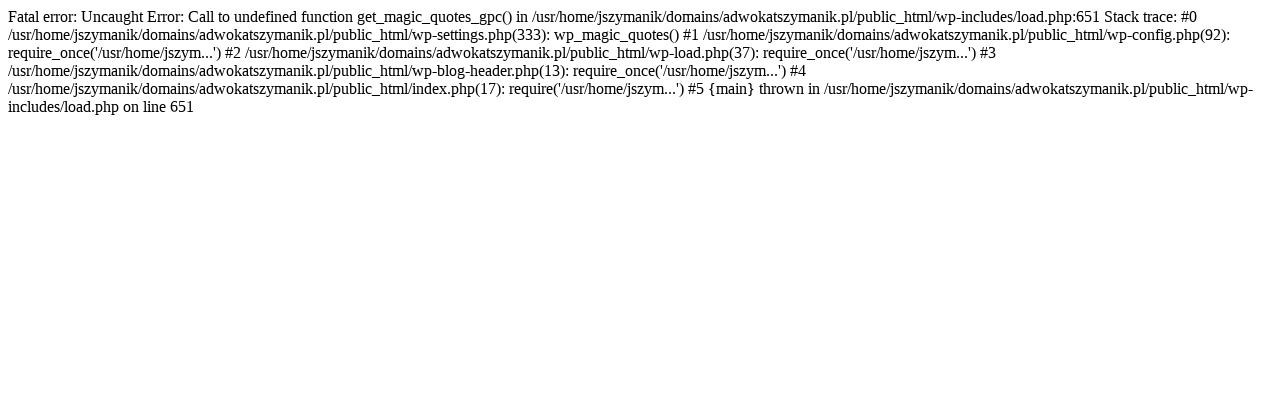

--- FILE ---
content_type: text/html; charset=UTF-8
request_url: http://adwokatszymanik.pl/odszkodowanie-za-blad-medyczny/
body_size: 866
content:

Fatal error: Uncaught Error: Call to undefined function get_magic_quotes_gpc() in /usr/home/jszymanik/domains/adwokatszymanik.pl/public_html/wp-includes/load.php:651
Stack trace:
#0 /usr/home/jszymanik/domains/adwokatszymanik.pl/public_html/wp-settings.php(333): wp_magic_quotes()
#1 /usr/home/jszymanik/domains/adwokatszymanik.pl/public_html/wp-config.php(92): require_once('/usr/home/jszym...')
#2 /usr/home/jszymanik/domains/adwokatszymanik.pl/public_html/wp-load.php(37): require_once('/usr/home/jszym...')
#3 /usr/home/jszymanik/domains/adwokatszymanik.pl/public_html/wp-blog-header.php(13): require_once('/usr/home/jszym...')
#4 /usr/home/jszymanik/domains/adwokatszymanik.pl/public_html/index.php(17): require('/usr/home/jszym...')
#5 {main}
  thrown in /usr/home/jszymanik/domains/adwokatszymanik.pl/public_html/wp-includes/load.php on line 651
